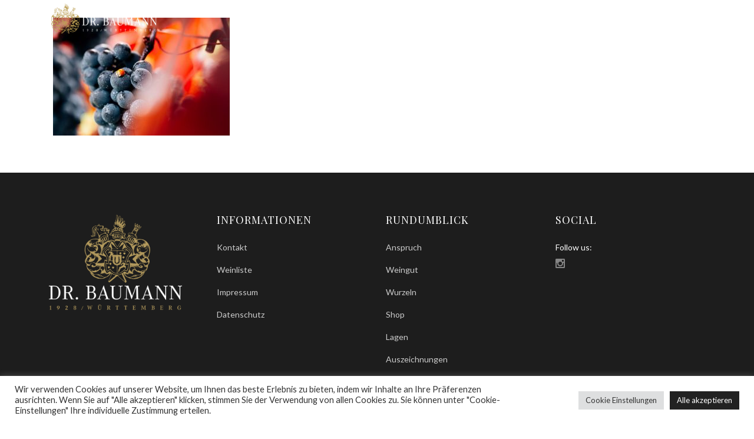

--- FILE ---
content_type: text/html; charset=UTF-8
request_url: https://weingut-dr-baumann.de/blicke/reml0476/
body_size: 12039
content:
<!DOCTYPE html><html lang="de-DE"><head><meta charset="UTF-8"/><link rel="profile" href="https://gmpg.org/xfn/11"/><link rel="pingback" href="https://weingut-dr-baumann.de/xmlrpc.php"/><meta name="viewport" content="width=device-width,initial-scale=1,user-scalable=no"> <script type="application/javascript">var edgtCoreAjaxUrl = "https://weingut-dr-baumann.de/wp-admin/admin-ajax.php"</script><script type="application/javascript">var EdgefAjaxUrl = "https://weingut-dr-baumann.de/wp-admin/admin-ajax.php"</script><meta name='robots' content='index, follow, max-image-preview:large, max-snippet:-1, max-video-preview:-1' /><link media="all" href="https://weingut-dr-baumann.de/wp-content/cache/autoptimize/css/autoptimize_23741823549d9a66670714f72b52d0b5.css" rel="stylesheet"><title>reml0476 - Weingut Dr. Baumann</title><link rel="canonical" href="https://weingut-dr-baumann.de/blicke/reml0476/" /><meta property="og:locale" content="de_DE" /><meta property="og:type" content="article" /><meta property="og:title" content="reml0476 - Weingut Dr. Baumann" /><meta property="og:url" content="https://weingut-dr-baumann.de/blicke/reml0476/" /><meta property="og:site_name" content="Weingut Dr. Baumann" /><meta property="article:publisher" content="https://www.facebook.com/schloss.affaltrach/" /><meta property="og:image" content="https://weingut-dr-baumann.de/blicke/reml0476" /><meta property="og:image:width" content="1920" /><meta property="og:image:height" content="1280" /><meta property="og:image:type" content="image/jpeg" /><meta name="twitter:card" content="summary_large_image" /> <script type="application/ld+json" class="yoast-schema-graph">{"@context":"https://schema.org","@graph":[{"@type":"WebPage","@id":"https://weingut-dr-baumann.de/blicke/reml0476/","url":"https://weingut-dr-baumann.de/blicke/reml0476/","name":"reml0476 - Weingut Dr. Baumann","isPartOf":{"@id":"https://weingut-dr-baumann.de/#website"},"primaryImageOfPage":{"@id":"https://weingut-dr-baumann.de/blicke/reml0476/#primaryimage"},"image":{"@id":"https://weingut-dr-baumann.de/blicke/reml0476/#primaryimage"},"thumbnailUrl":"https://weingut-dr-baumann.de/wp-content/uploads/2016/09/REML0476.jpg","datePublished":"2016-09-22T13:25:53+00:00","dateModified":"2016-09-22T13:25:53+00:00","breadcrumb":{"@id":"https://weingut-dr-baumann.de/blicke/reml0476/#breadcrumb"},"inLanguage":"de-DE","potentialAction":[{"@type":"ReadAction","target":["https://weingut-dr-baumann.de/blicke/reml0476/"]}]},{"@type":"ImageObject","inLanguage":"de-DE","@id":"https://weingut-dr-baumann.de/blicke/reml0476/#primaryimage","url":"https://weingut-dr-baumann.de/wp-content/uploads/2016/09/REML0476.jpg","contentUrl":"https://weingut-dr-baumann.de/wp-content/uploads/2016/09/REML0476.jpg","width":1920,"height":1280},{"@type":"BreadcrumbList","@id":"https://weingut-dr-baumann.de/blicke/reml0476/#breadcrumb","itemListElement":[{"@type":"ListItem","position":1,"name":"Startseite","item":"https://weingut-dr-baumann.de/"},{"@type":"ListItem","position":2,"name":"Blicke","item":"https://weingut-dr-baumann.de/blicke/"},{"@type":"ListItem","position":3,"name":"reml0476"}]},{"@type":"WebSite","@id":"https://weingut-dr-baumann.de/#website","url":"https://weingut-dr-baumann.de/","name":"Weingut Dr. Baumann","description":"Seit 4 Generationen gilt unsere Leidenschaft dem Wein. Wein ist Kulturgut, Emotion und Ästhetik in unserer Welt. Vom Genuss ganz zu schweigen.","potentialAction":[{"@type":"SearchAction","target":{"@type":"EntryPoint","urlTemplate":"https://weingut-dr-baumann.de/?s={search_term_string}"},"query-input":"required name=search_term_string"}],"inLanguage":"de-DE"}]}</script> <link rel='dns-prefetch' href='//fonts.googleapis.com' /><link rel="alternate" type="application/rss+xml" title="Weingut Dr. Baumann &raquo; Feed" href="https://weingut-dr-baumann.de/feed/" /><link rel="alternate" type="application/rss+xml" title="Weingut Dr. Baumann &raquo; Kommentar-Feed" href="https://weingut-dr-baumann.de/comments/feed/" /><link rel="alternate" type="application/rss+xml" title="Weingut Dr. Baumann &raquo; reml0476 Kommentar-Feed" href="https://weingut-dr-baumann.de/blicke/reml0476/feed/" />  <script type="text/javascript">window._wpemojiSettings = {"baseUrl":"https:\/\/s.w.org\/images\/core\/emoji\/14.0.0\/72x72\/","ext":".png","svgUrl":"https:\/\/s.w.org\/images\/core\/emoji\/14.0.0\/svg\/","svgExt":".svg","source":{"concatemoji":"https:\/\/weingut-dr-baumann.de\/wp-includes\/js\/wp-emoji-release.min.js?ver=2795088b5dec199cb85abedb0ad0efff"}};
/*! This file is auto-generated */
!function(i,n){var o,s,e;function c(e){try{var t={supportTests:e,timestamp:(new Date).valueOf()};sessionStorage.setItem(o,JSON.stringify(t))}catch(e){}}function p(e,t,n){e.clearRect(0,0,e.canvas.width,e.canvas.height),e.fillText(t,0,0);var t=new Uint32Array(e.getImageData(0,0,e.canvas.width,e.canvas.height).data),r=(e.clearRect(0,0,e.canvas.width,e.canvas.height),e.fillText(n,0,0),new Uint32Array(e.getImageData(0,0,e.canvas.width,e.canvas.height).data));return t.every(function(e,t){return e===r[t]})}function u(e,t,n){switch(t){case"flag":return n(e,"\ud83c\udff3\ufe0f\u200d\u26a7\ufe0f","\ud83c\udff3\ufe0f\u200b\u26a7\ufe0f")?!1:!n(e,"\ud83c\uddfa\ud83c\uddf3","\ud83c\uddfa\u200b\ud83c\uddf3")&&!n(e,"\ud83c\udff4\udb40\udc67\udb40\udc62\udb40\udc65\udb40\udc6e\udb40\udc67\udb40\udc7f","\ud83c\udff4\u200b\udb40\udc67\u200b\udb40\udc62\u200b\udb40\udc65\u200b\udb40\udc6e\u200b\udb40\udc67\u200b\udb40\udc7f");case"emoji":return!n(e,"\ud83e\udef1\ud83c\udffb\u200d\ud83e\udef2\ud83c\udfff","\ud83e\udef1\ud83c\udffb\u200b\ud83e\udef2\ud83c\udfff")}return!1}function f(e,t,n){var r="undefined"!=typeof WorkerGlobalScope&&self instanceof WorkerGlobalScope?new OffscreenCanvas(300,150):i.createElement("canvas"),a=r.getContext("2d",{willReadFrequently:!0}),o=(a.textBaseline="top",a.font="600 32px Arial",{});return e.forEach(function(e){o[e]=t(a,e,n)}),o}function t(e){var t=i.createElement("script");t.src=e,t.defer=!0,i.head.appendChild(t)}"undefined"!=typeof Promise&&(o="wpEmojiSettingsSupports",s=["flag","emoji"],n.supports={everything:!0,everythingExceptFlag:!0},e=new Promise(function(e){i.addEventListener("DOMContentLoaded",e,{once:!0})}),new Promise(function(t){var n=function(){try{var e=JSON.parse(sessionStorage.getItem(o));if("object"==typeof e&&"number"==typeof e.timestamp&&(new Date).valueOf()<e.timestamp+604800&&"object"==typeof e.supportTests)return e.supportTests}catch(e){}return null}();if(!n){if("undefined"!=typeof Worker&&"undefined"!=typeof OffscreenCanvas&&"undefined"!=typeof URL&&URL.createObjectURL&&"undefined"!=typeof Blob)try{var e="postMessage("+f.toString()+"("+[JSON.stringify(s),u.toString(),p.toString()].join(",")+"));",r=new Blob([e],{type:"text/javascript"}),a=new Worker(URL.createObjectURL(r),{name:"wpTestEmojiSupports"});return void(a.onmessage=function(e){c(n=e.data),a.terminate(),t(n)})}catch(e){}c(n=f(s,u,p))}t(n)}).then(function(e){for(var t in e)n.supports[t]=e[t],n.supports.everything=n.supports.everything&&n.supports[t],"flag"!==t&&(n.supports.everythingExceptFlag=n.supports.everythingExceptFlag&&n.supports[t]);n.supports.everythingExceptFlag=n.supports.everythingExceptFlag&&!n.supports.flag,n.DOMReady=!1,n.readyCallback=function(){n.DOMReady=!0}}).then(function(){return e}).then(function(){var e;n.supports.everything||(n.readyCallback(),(e=n.source||{}).concatemoji?t(e.concatemoji):e.wpemoji&&e.twemoji&&(t(e.twemoji),t(e.wpemoji)))}))}((window,document),window._wpemojiSettings);</script> <link rel='stylesheet' id='dorian-edge-google-fonts-css' href='https://fonts.googleapis.com/css?family=Raleway%3A100%2C100italic%2C200%2C200italic%2C300%2C300italic%2C400%2C400italic%2C500%2C500italic%2C600%2C600italic%2C700%2C700italic%2C800%2C800italic%2C900%2C900italic%7CRoboto%3A100%2C100italic%2C200%2C200italic%2C300%2C300italic%2C400%2C400italic%2C500%2C500italic%2C600%2C600italic%2C700%2C700italic%2C800%2C800italic%2C900%2C900italic%7CPlayfair+Display%3A100%2C100italic%2C200%2C200italic%2C300%2C300italic%2C400%2C400italic%2C500%2C500italic%2C600%2C600italic%2C700%2C700italic%2C800%2C800italic%2C900%2C900italic%7CLato%3A100%2C100italic%2C200%2C200italic%2C300%2C300italic%2C400%2C400italic%2C500%2C500italic%2C600%2C600italic%2C700%2C700italic%2C800%2C800italic%2C900%2C900italic%7CRaleway%3A100%2C100italic%2C200%2C200italic%2C300%2C300italic%2C400%2C400italic%2C500%2C500italic%2C600%2C600italic%2C700%2C700italic%2C800%2C800italic%2C900%2C900italic&#038;subset=latin-ext&#038;ver=1.0.0' type='text/css' media='all' /> <script type="text/javascript" src="https://weingut-dr-baumann.de/wp-includes/js/jquery/jquery.min.js?ver=3.7.1" id="jquery-core-js"></script> <script type="text/javascript" id="cookie-law-info-js-extra">var Cli_Data = {"nn_cookie_ids":["_ga","_gid","_gat_gtag_UA_165464379_1","cookielawinfo-checkbox-notwendig","cookielawinfo-checkbox-advertisement"],"cookielist":[],"non_necessary_cookies":{"analytics":["_ga","_gid","_gat_gtag_UA_165464379_1"]},"ccpaEnabled":"","ccpaRegionBased":"","ccpaBarEnabled":"","strictlyEnabled":["necessary","obligatoire"],"ccpaType":"gdpr","js_blocking":"1","custom_integration":"","triggerDomRefresh":"","secure_cookies":""};
var cli_cookiebar_settings = {"animate_speed_hide":"500","animate_speed_show":"500","background":"#FFF","border":"#b1a6a6c2","border_on":"","button_1_button_colour":"#61a229","button_1_button_hover":"#4e8221","button_1_link_colour":"#fff","button_1_as_button":"1","button_1_new_win":"","button_2_button_colour":"#333","button_2_button_hover":"#292929","button_2_link_colour":"#444","button_2_as_button":"","button_2_hidebar":"","button_3_button_colour":"#dedfe0","button_3_button_hover":"#b2b2b3","button_3_link_colour":"#333333","button_3_as_button":"1","button_3_new_win":"","button_4_button_colour":"#dedfe0","button_4_button_hover":"#b2b2b3","button_4_link_colour":"#333333","button_4_as_button":"1","button_7_button_colour":"#222222","button_7_button_hover":"#1b1b1b","button_7_link_colour":"#fff","button_7_as_button":"1","button_7_new_win":"","font_family":"inherit","header_fix":"","notify_animate_hide":"1","notify_animate_show":"","notify_div_id":"#cookie-law-info-bar","notify_position_horizontal":"right","notify_position_vertical":"bottom","scroll_close":"","scroll_close_reload":"","accept_close_reload":"","reject_close_reload":"","showagain_tab":"","showagain_background":"#fff","showagain_border":"#000","showagain_div_id":"#cookie-law-info-again","showagain_x_position":"100px","text":"#333333","show_once_yn":"","show_once":"10000","logging_on":"","as_popup":"","popup_overlay":"1","bar_heading_text":"","cookie_bar_as":"banner","popup_showagain_position":"bottom-right","widget_position":"left"};
var log_object = {"ajax_url":"https:\/\/weingut-dr-baumann.de\/wp-admin\/admin-ajax.php"};</script> <link rel="https://api.w.org/" href="https://weingut-dr-baumann.de/wp-json/" /><link rel="alternate" type="application/json" href="https://weingut-dr-baumann.de/wp-json/wp/v2/media/5662" /><link rel="EditURI" type="application/rsd+xml" title="RSD" href="https://weingut-dr-baumann.de/xmlrpc.php?rsd" /><link rel="alternate" type="application/json+oembed" href="https://weingut-dr-baumann.de/wp-json/oembed/1.0/embed?url=https%3A%2F%2Fweingut-dr-baumann.de%2Fblicke%2Freml0476%2F" /><link rel="alternate" type="text/xml+oembed" href="https://weingut-dr-baumann.de/wp-json/oembed/1.0/embed?url=https%3A%2F%2Fweingut-dr-baumann.de%2Fblicke%2Freml0476%2F&#038;format=xml" /><meta name="generator" content="Powered by WPBakery Page Builder - drag and drop page builder for WordPress."/><meta name="generator" content="Powered by Slider Revolution 6.5.19 - responsive, Mobile-Friendly Slider Plugin for WordPress with comfortable drag and drop interface." /><link rel="icon" href="https://weingut-dr-baumann.de/wp-content/uploads/2016/09/cropped-favicon-1-32x32.png" sizes="32x32" /><link rel="icon" href="https://weingut-dr-baumann.de/wp-content/uploads/2016/09/cropped-favicon-1-192x192.png" sizes="192x192" /><link rel="apple-touch-icon" href="https://weingut-dr-baumann.de/wp-content/uploads/2016/09/cropped-favicon-1-180x180.png" /><meta name="msapplication-TileImage" content="https://weingut-dr-baumann.de/wp-content/uploads/2016/09/cropped-favicon-1-270x270.png" /> <noscript><style>.wpb_animate_when_almost_visible { opacity: 1; }</style></noscript></head><body data-rsssl=1 class="attachment attachment-template-default attachmentid-5662 attachment-jpeg edgt-core-2.1 dorian-ver-2.2 edgtf-smooth-page-transitions edgtf-mimic-ajax edgtf-fade-text-scaledown edgtf-header-full-screen edgtf-fixed-on-scroll edgtf-default-mobile-header edgtf-sticky-up-mobile-header edgtf-dropdown-default edgtf-light-header edgtf-fullscreen-search edgtf-search-fade edgtf-side-menu-slide-from-right wpb-js-composer js-comp-ver-6.8.0 vc_responsive"><section class="edgtf-side-menu right"><div class="edgtf-close-side-menu-holder"><div class="edgtf-close-side-menu-holder-inner"> <a href="#" target="_self" class="edgtf-close-side-menu"> <span aria-hidden="true" class="icon_close"></span> </a></div></div><div id="text-14" class="widget edgtf-sidearea widget_text"><div class="textwidget"><div class="edgtf-image-gallery"><div class="edgtf-image-gallery-slider" data-autoplay="3" data-animation="slide" data-navigation="no" data-pagination="yes"></div></div><div class="wpb_column vc_column_container vc_col-sm-12"><div class="vc_column-inner"><div class="wpb_wrapper"><div class="vc_empty_space"   style="height: 15px"><span class="vc_empty_space_inner"></span></div></div></div></div><div class="wpb_text_column wpb_content_element " ><div class="wpb_wrapper"><p>Lorem ipsum dolor sit amet, consectetur adipiscing elit. Cras sollicitudin, tellus vitae condimentum egestas, libero dolor auctor tellus, eu consectetur neque.</p></div></div></div></div><div id="text-15" class="widget edgtf-sidearea widget_text"><div class="textwidget"> <span class="edgtf-icon-shortcode normal" style="margin: 0 8px 0 0 " data-hover-color="#6f6f6f" data-color="#373737"> <a href="https://www.instagram.com/" target="_blank" rel="noopener"> <span aria-hidden="true" class="edgtf-icon-font-elegant social_facebook_circle edgtf-icon-element" style="color: #373737;font-size:20px" ></span> </a> </span> <span class="edgtf-icon-shortcode normal" style="margin: 0 8px 0 0 " data-hover-color="#6f6f6f" data-color="#373737"> <a href="https://www.instagram.com/" target="_blank" rel="noopener"> <span aria-hidden="true" class="edgtf-icon-font-elegant social_twitter_circle edgtf-icon-element" style="color: #373737;font-size:20px" ></span> </a> </span> <span class="edgtf-icon-shortcode normal" style="margin: 0 8px 0 0 " data-hover-color="#6f6f6f" data-color="#373737"> <a href="https://www.instagram.com/" target="_blank" rel="noopener"> <span aria-hidden="true" class="edgtf-icon-font-elegant social_tumblr_circle edgtf-icon-element" style="color: #373737;font-size:20px" ></span> </a> </span> <span class="edgtf-icon-shortcode normal" style="margin: 0 8px 0 0 " data-hover-color="#6f6f6f" data-color="#373737"> <a href="https://www.instagram.com/" target="_blank" rel="noopener"> <span aria-hidden="true" class="edgtf-icon-font-elegant social_pinterest_circle edgtf-icon-element" style="color: #373737;font-size:20px" ></span> </a> </span></div></div></section><div class="edgtf-smooth-transition-loader edgtf-mimic-ajax"><div class="edgtf-st-loader"><div class="edgtf-st-loader1"><div class="pulse_circles"><div class="ball ball-1"></div><div class="ball ball-2"></div><div class="ball ball-3"></div><div class="ball ball-4"></div></div></div></div></div><div class="edgtf-wrapper"><div class="edgtf-wrapper-inner"><div class="edgtf-fullscreen-search-holder"><div class="edgtf-fullscreen-search-close-container"><div class="edgtf-search-close-holder"> <a class="edgtf-fullscreen-search-close" href="javascript:void(0)"> <span class="edgtf-icon-ico-moon icomoon-icon-cross " ></span> </a></div></div><div class="edgtf-fullscreen-search-table"><div class="edgtf-fullscreen-search-cell"><div class="edgtf-fullscreen-search-inner"><form action="https://weingut-dr-baumann.de/" class="edgtf-fullscreen-search-form" method="get"><div class="edgtf-form-holder"><div class="edgtf-field-holder"> <input type="text"  placeholder="Start typing..." name="s" class="edgtf-search-field" autocomplete="off"/><div class="edgtf-line"></div></div> <input type="submit" class="edgtf-search-submit" value="&#x55;" /><div class="edgtf-search-label-holder"><div class="edgtf-search-label-holder-inner"> <span class="edgtf-search-label">Press enter to begin your search</span></div></div></div></form></div></div></div></div><header class="edgtf-page-header" style="margin-bottom:60px"><div class="edgtf-fixed-wrapper"><div class="edgtf-menu-area" style=";"><div class="edgtf-grid"><div class="edgtf-vertical-align-containers"><div class="edgtf-position-left"><div class="edgtf-position-left-inner"><div class="edgtf-logo-wrapper"> <a href="https://weingut-dr-baumann.de/" style="height: 136px;"> <img class="edgtf-normal-logo" src="https://weingut-dr-baumann.de/wp-content/uploads/2016/09/logo_typo_white_longversion_2.png" alt="logo"/> <img class="edgtf-dark-logo" src="https://weingut-dr-baumann.de/wp-content/uploads/2016/09/logo_2.png" alt="dark logoo"/> <img class="edgtf-light-logo" src="https://weingut-dr-baumann.de/wp-content/uploads/2016/09/logo_typo_white_longversion_2.png" alt="light logo"/> </a></div></div></div><div class="edgtf-position-right"><div class="edgtf-position-right-inner"> <a href="javascript:void(0)" class="edgtf-fullscreen-menu-opener normal"> <span class="edgtf-fullscreen-menu-opener-inner"> <span class="edgtf-fullscreen-icon edgtf-icon-font-elegant icon_menu"></span> </span> </a></div></div></div></div></div></div></header><header class="edgtf-mobile-header"><div class="edgtf-mobile-header-inner"><div class="edgtf-mobile-header-holder"><div class="edgtf-grid"><div class="edgtf-vertical-align-containers"><div class="edgtf-mobile-menu-opener"> <a href="javascript:void(0)"> <span class="edgtf-mobile-opener-icon-holder"> <i class="edgtf-icon-font-awesome fa fa-bars " ></i> </span> </a></div><div class="edgtf-position-center"><div class="edgtf-position-center-inner"><div class="edgtf-mobile-logo-wrapper"> <a href="https://weingut-dr-baumann.de/" style="height: 200px"> <img src="https://weingut-dr-baumann.de/wp-content/uploads/2016/08/logo_mobile.png" alt="mobile logo"/> </a></div></div></div><div class="edgtf-position-right"><div class="edgtf-position-right-inner"></div></div></div></div></div><nav class="edgtf-mobile-nav"><div class="edgtf-grid"><ul id="menu-weingut-dr-baumann" class=""><li id="mobile-menu-item-5580" class="menu-item menu-item-type-post_type menu-item-object-page menu-item-home "><a href="https://weingut-dr-baumann.de/" class=""><span>Home</span></a></li><li id="mobile-menu-item-5577" class="menu-item menu-item-type-post_type menu-item-object-page "><a href="https://weingut-dr-baumann.de/weingut/" class=""><span>Weingut</span></a></li><li id="mobile-menu-item-6404" class="menu-item menu-item-type-custom menu-item-object-custom "><a href="https://baumann-weine.de/collections/dr-baumann" class=""><span>Shop</span></a></li><li id="mobile-menu-item-6472" class="menu-item menu-item-type-post_type menu-item-object-page "><a href="https://weingut-dr-baumann.de/collection-weingut/" class=""><span>Collection</span></a></li><li id="mobile-menu-item-5867" class="menu-item menu-item-type-post_type menu-item-object-page "><a href="https://weingut-dr-baumann.de/lagen/" class=""><span>Lagen</span></a></li><li id="mobile-menu-item-5578" class="menu-item menu-item-type-post_type menu-item-object-page "><a href="https://weingut-dr-baumann.de/wurzeln/" class=""><span>Wurzeln</span></a></li><li id="mobile-menu-item-5581" class="menu-item menu-item-type-post_type menu-item-object-page "><a href="https://weingut-dr-baumann.de/anspruch/" class=""><span>Anspruch</span></a></li><li id="mobile-menu-item-6337" class="menu-item menu-item-type-post_type menu-item-object-page "><a href="https://weingut-dr-baumann.de/auszeichnungen/" class=""><span>Auszeichnungen</span></a></li><li id="mobile-menu-item-5699" class="menu-item menu-item-type-post_type menu-item-object-page "><a href="https://weingut-dr-baumann.de/meeting-life/" class=""><span>Meeting Life</span></a></li><li id="mobile-menu-item-5697" class="menu-item menu-item-type-post_type menu-item-object-page "><a href="https://weingut-dr-baumann.de/blicke/" class=""><span>Blicke</span></a></li><li id="mobile-menu-item-5698" class="menu-item menu-item-type-post_type menu-item-object-page "><a href="https://weingut-dr-baumann.de/kontakt/" class=""><span>Kontakt</span></a></li></ul></div></nav></div></header> <a id='edgtf-back-to-top'  href='#'> <span class="edgtf-icon-stack"> <span aria-hidden="true" class="edgtf-icon-font-elegant arrow_up " ></span> </span> </a><div class="edgtf-fullscreen-menu-holder-outer"><div class="edgtf-fullscreen-menu-close"> <span class="edgtf-close-line-1"></span> <span class="edgtf-close-line-2"></span></div><div class="edgtf-fullscreen-menu-holder"><div class="edgtf-fullscreen-menu-holder-inner"><div class = "edgtf-container-inner"><nav class="edgtf-fullscreen-menu"><ul id="menu-weingut-dr-baumann-1" class=""><li id="popup-menu-item-5580" class="menu-item menu-item-type-post_type menu-item-object-page menu-item-home "><a href="https://weingut-dr-baumann.de/" class=""><span>Home</span></a></li><li id="popup-menu-item-5577" class="menu-item menu-item-type-post_type menu-item-object-page "><a href="https://weingut-dr-baumann.de/weingut/" class=""><span>Weingut</span></a></li><li id="popup-menu-item-6404" class="menu-item menu-item-type-custom menu-item-object-custom "><a href="https://baumann-weine.de/collections/dr-baumann" class=""><span>Shop</span></a></li><li id="popup-menu-item-6472" class="menu-item menu-item-type-post_type menu-item-object-page "><a href="https://weingut-dr-baumann.de/collection-weingut/" class=""><span>Collection</span></a></li><li id="popup-menu-item-5867" class="menu-item menu-item-type-post_type menu-item-object-page "><a href="https://weingut-dr-baumann.de/lagen/" class=""><span>Lagen</span></a></li><li id="popup-menu-item-5578" class="menu-item menu-item-type-post_type menu-item-object-page "><a href="https://weingut-dr-baumann.de/wurzeln/" class=""><span>Wurzeln</span></a></li><li id="popup-menu-item-5581" class="menu-item menu-item-type-post_type menu-item-object-page "><a href="https://weingut-dr-baumann.de/anspruch/" class=""><span>Anspruch</span></a></li><li id="popup-menu-item-6337" class="menu-item menu-item-type-post_type menu-item-object-page "><a href="https://weingut-dr-baumann.de/auszeichnungen/" class=""><span>Auszeichnungen</span></a></li><li id="popup-menu-item-5699" class="menu-item menu-item-type-post_type menu-item-object-page "><a href="https://weingut-dr-baumann.de/meeting-life/" class=""><span>Meeting Life</span></a></li><li id="popup-menu-item-5697" class="menu-item menu-item-type-post_type menu-item-object-page "><a href="https://weingut-dr-baumann.de/blicke/" class=""><span>Blicke</span></a></li><li id="popup-menu-item-5698" class="menu-item menu-item-type-post_type menu-item-object-page "><a href="https://weingut-dr-baumann.de/kontakt/" class=""><span>Kontakt</span></a></li></ul></nav></div></div></div></div><div class="edgtf-content" style="margin-top: -60px"><div class="edgtf-content-inner"><div class="edgtf-container"><div class="edgtf-container-inner clearfix"><p class="attachment"><a href='https://weingut-dr-baumann.de/wp-content/uploads/2016/09/REML0476.jpg'><img fetchpriority="high" decoding="async" width="300" height="200" src="https://weingut-dr-baumann.de/wp-content/uploads/2016/09/REML0476-300x200.jpg" class="attachment-medium size-medium" alt="" srcset="https://weingut-dr-baumann.de/wp-content/uploads/2016/09/REML0476-300x200.jpg 300w, https://weingut-dr-baumann.de/wp-content/uploads/2016/09/REML0476-768x512.jpg 768w, https://weingut-dr-baumann.de/wp-content/uploads/2016/09/REML0476-1024x683.jpg 1024w, https://weingut-dr-baumann.de/wp-content/uploads/2016/09/REML0476.jpg 1920w" sizes="(max-width: 300px) 100vw, 300px" /></a></p></div></div></div></div><footer ><div class="edgtf-footer-inner clearfix"><div class="edgtf-footer-top-holder"><div class="edgtf-footer-top edgtf-footer-top-full edgtf-footer-top-aligment-left"><div class="edgtf-four-columns clearfix"><div class="edgtf-four-columns-inner"><div class="edgtf-column"><div class="edgtf-column-inner"><div id="text-4" class="widget edgtf-footer-column-1 widget_text"><div class="textwidget"><a href="https://weingut-dr-baumann.de/"><img src="https://weingut-dr-baumann.de/wp-content/uploads/2016/08/logo_typo-weiss.png" width="90%"></a></div></div><div id="block-12" class="widget edgtf-footer-column-1 widget_block"><br></div></div></div><div class="edgtf-column"><div class="edgtf-column-inner"><div id="block-3" class="widget edgtf-footer-column-2 widget_block"><h4 class="wp-block-heading has-white-color has-text-color has-link-color wp-elements-d0e60cf9077d8ea9a005a0b0daf64243">INFORMATIONEN</h4></div><div id="block-2" class="widget edgtf-footer-column-2 widget_block"><ul><li><a href="https://weingut-dr-baumann.de/kontakt/" data-type="page" data-id="5600">Kontakt</a></li><li><a href="https://weingut-dr-baumann.de/wp-content/uploads/2021/05/Weingut_Dr_Baumann_Image21.pdf" data-type="link" data-id="https://weingut-dr-baumann.de/wp-content/uploads/2021/05/Weingut_Dr_Baumann_Image21.pdf">Weinliste</a></li><li><a href="https://weingut-dr-baumann.de/impressum/" data-type="page" data-id="5745">Impressum</a></li><li><a href="https://weingut-dr-baumann.de/datenschutz_/" data-type="page" data-id="5728">Datenschutz</a></li></ul></div><div id="block-11" class="widget edgtf-footer-column-2 widget_block"><br></div></div></div><div class="edgtf-column"><div class="edgtf-column-inner"><div id="block-6" class="widget edgtf-footer-column-3 widget_block"><h4 class="wp-block-heading has-white-color has-text-color has-link-color wp-elements-752ccf3ccd8204e833de1650281b57fa">RUNDUMBLICK</h4></div><div id="block-7" class="widget edgtf-footer-column-3 widget_block"><ul><li><a href="https://weingut-dr-baumann.de/anspruch/" data-type="page" data-id="11">Anspruch</a></li><li><a href="https://weingut-dr-baumann.de/weingut/" data-type="page" data-id="5302">Weingut</a></li><li><a href="https://weingut-dr-baumann.de/wurzeln/" data-type="page" data-id="5289">Wurzeln</a></li><li><a href="https://baumann-weine.de" data-type="link" data-id="https://baumann-weine.de">Shop</a></li><li><a href="https://weingut-dr-baumann.de/lagen/" data-type="page" data-id="3001">Lagen</a></li><li><a href="https://weingut-dr-baumann.de/auszeichnungen/" data-type="page" data-id="6277">Auszeichnungen</a></li><li><a href="https://weingut-dr-baumann.de/meeting-life/" data-type="page" data-id="5559">meeting life</a></li><li><a href="https://weingut-dr-baumann.de/blicke/" data-type="page" data-id="5615">Blicke</a></li></ul></div><div id="block-13" class="widget edgtf-footer-column-3 widget_block"><br></div></div></div><div class="edgtf-column"><div class="edgtf-column-inner"><div id="block-4" class="widget edgtf-footer-column-4 widget_block"><h4 class="wp-block-heading has-white-color has-text-color has-link-color wp-elements-ffa7179cd9be253d59dbf0ebf61156d3">SOCIAL</h4></div><div id="block-5" class="widget edgtf-footer-column-4 widget_block widget_text"><p class="has-white-color has-text-color has-link-color wp-elements-c8d72d1e5c960db36930140c2f092e5c">Follow us:<br> <span class="edgtf-icon-shortcode normal" style="margin: 0 15px 0 0 " data-hover-color="#ffffff" data-color="#858585"> <a href="https://www.instagram.com/weingut_dr.baumann" target="_blank" > <span class="edgtf-icon-ico-moon icomoon-icon-instagram edgtf-icon-element" style="color: #858585;font-size:16px" ></span> </a> </span></p></div><div id="block-14" class="widget edgtf-footer-column-4 widget_block"><br></div></div></div></div></div></div></div><div class="edgtf-footer-bottom-holder"><div class="edgtf-footer-bottom-holder-inner"><div class="edgtf-column-inner"><div id="text-6" class="widget edgtf-footer-text widget_text"><div class="textwidget"><p>© 2026 Weingut Dr. Baumann</p></div></div></div></div></div></div></footer></div></div><div id="cookie-law-info-bar" data-nosnippet="true"><span><div class="cli-bar-container cli-style-v2"><div class="cli-bar-message">Wir verwenden Cookies auf unserer Website, um Ihnen das beste Erlebnis zu bieten, indem wir Inhalte an Ihre Präferenzen ausrichten. Wenn Sie auf "Alle akzeptieren" klicken, stimmen Sie der Verwendung von allen Cookies zu. Sie können unter "Cookie-Einstellungen" Ihre individuelle Zustimmung erteilen.</div><div class="cli-bar-btn_container"><a role='button' class="medium cli-plugin-button cli-plugin-main-button cli_settings_button" style="margin:0px 5px 0px 0px">Cookie Einstellungen</a><a id="wt-cli-accept-all-btn" role='button' data-cli_action="accept_all" class="wt-cli-element medium cli-plugin-button wt-cli-accept-all-btn cookie_action_close_header cli_action_button">Alle akzeptieren</a></div></div></span></div><div id="cookie-law-info-again" data-nosnippet="true"><span id="cookie_hdr_showagain">Manage consent</span></div><div class="cli-modal" data-nosnippet="true" id="cliSettingsPopup" tabindex="-1" role="dialog" aria-labelledby="cliSettingsPopup" aria-hidden="true"><div class="cli-modal-dialog" role="document"><div class="cli-modal-content cli-bar-popup"> <button type="button" class="cli-modal-close" id="cliModalClose"> <svg class="" viewBox="0 0 24 24"><path d="M19 6.41l-1.41-1.41-5.59 5.59-5.59-5.59-1.41 1.41 5.59 5.59-5.59 5.59 1.41 1.41 5.59-5.59 5.59 5.59 1.41-1.41-5.59-5.59z"></path><path d="M0 0h24v24h-24z" fill="none"></path></svg> <span class="wt-cli-sr-only">Schließen</span> </button><div class="cli-modal-body"><div class="cli-container-fluid cli-tab-container"><div class="cli-row"><div class="cli-col-12 cli-align-items-stretch cli-px-0"><div class="cli-privacy-overview"><h4>Datenschutz</h4><div class="cli-privacy-content"><div class="cli-privacy-content-text">Diese Website verwendet Cookies, um Ihre Erfahrung zu verbessern, während Sie durch die Website navigieren. Von diesen werden die als notwendig eingestuften Cookies auf Ihrem Browser gespeichert, da sie für das Funktionieren der grundlegenden Funktionen der Website unerlässlich sind. Wir verwenden auch Cookies von Drittanbietern, die uns helfen zu analysieren und zu verstehen, wie Sie diese Website nutzen. Diese Cookies werden nur mit Ihrer Zustimmung in Ihrem Browser gespeichert. Sie haben auch die Möglichkeit, diese Cookies abzulehnen. Das Ablehnen einiger dieser Cookies kann jedoch Ihr Surferlebnis beeinträchtigen.</div></div> <a class="cli-privacy-readmore" aria-label="Mehr anzeigen" role="button" data-readmore-text="Mehr anzeigen" data-readless-text="Weniger anzeigen"></a></div></div><div class="cli-col-12 cli-align-items-stretch cli-px-0 cli-tab-section-container"><div class="cli-tab-section"><div class="cli-tab-header"> <a role="button" tabindex="0" class="cli-nav-link cli-settings-mobile" data-target="necessary" data-toggle="cli-toggle-tab"> Notwendig </a><div class="wt-cli-necessary-checkbox"> <input type="checkbox" class="cli-user-preference-checkbox"  id="wt-cli-checkbox-necessary" data-id="checkbox-necessary" checked="checked"  /> <label class="form-check-label" for="wt-cli-checkbox-necessary">Notwendig</label></div> <span class="cli-necessary-caption">immer aktiv</span></div><div class="cli-tab-content"><div class="cli-tab-pane cli-fade" data-id="necessary"><div class="wt-cli-cookie-description"> Notwendige Cookies sind für das ordnungsgemäße Funktionieren der Website unbedingt erforderlich. Diese Cookies gewährleisten grundlegende Funktionalitäten und Sicherheitsmerkmale der Website.<table class="cookielawinfo-row-cat-table cookielawinfo-winter"><thead><tr><th class="cookielawinfo-column-1">Cookie</th><th class="cookielawinfo-column-3">Dauer</th><th class="cookielawinfo-column-4">Beschreibung</th></tr></thead><tbody><tr class="cookielawinfo-row"><td class="cookielawinfo-column-1">cookielawinfo-checkbox-analytics</td><td class="cookielawinfo-column-3">11 months</td><td class="cookielawinfo-column-4">This cookie is set by GDPR Cookie Consent plugin. The cookie is used to store the user consent for the cookies in the category "Analytics".</td></tr><tr class="cookielawinfo-row"><td class="cookielawinfo-column-1">cookielawinfo-checkbox-functional</td><td class="cookielawinfo-column-3">11 months</td><td class="cookielawinfo-column-4">The cookie is set by GDPR cookie consent to record the user consent for the cookies in the category "Functional".</td></tr><tr class="cookielawinfo-row"><td class="cookielawinfo-column-1">cookielawinfo-checkbox-necessary</td><td class="cookielawinfo-column-3">11 months</td><td class="cookielawinfo-column-4">This cookie is set by GDPR Cookie Consent plugin. The cookies is used to store the user consent for the cookies in the category "Necessary".</td></tr><tr class="cookielawinfo-row"><td class="cookielawinfo-column-1">cookielawinfo-checkbox-others</td><td class="cookielawinfo-column-3">11 months</td><td class="cookielawinfo-column-4">This cookie is set by GDPR Cookie Consent plugin. The cookie is used to store the user consent for the cookies in the category "Other.</td></tr><tr class="cookielawinfo-row"><td class="cookielawinfo-column-1">cookielawinfo-checkbox-performance</td><td class="cookielawinfo-column-3">11 months</td><td class="cookielawinfo-column-4">This cookie is set by GDPR Cookie Consent plugin. The cookie is used to store the user consent for the cookies in the category "Performance".</td></tr><tr class="cookielawinfo-row"><td class="cookielawinfo-column-1">viewed_cookie_policy</td><td class="cookielawinfo-column-3">11 months</td><td class="cookielawinfo-column-4">The cookie is set by the GDPR Cookie Consent plugin and is used to store whether or not user has consented to the use of cookies. It does not store any personal data.</td></tr></tbody></table></div></div></div></div><div class="cli-tab-section"><div class="cli-tab-header"> <a role="button" tabindex="0" class="cli-nav-link cli-settings-mobile" data-target="analytics" data-toggle="cli-toggle-tab"> Analytics </a><div class="cli-switch"> <input type="checkbox" id="wt-cli-checkbox-analytics" class="cli-user-preference-checkbox"  data-id="checkbox-analytics" /> <label for="wt-cli-checkbox-analytics" class="cli-slider" data-cli-enable="Aktiviert" data-cli-disable="Deaktiviert"><span class="wt-cli-sr-only">Analytics</span></label></div></div><div class="cli-tab-content"><div class="cli-tab-pane cli-fade" data-id="analytics"><div class="wt-cli-cookie-description"> Analytische Cookies werden verwendet, um zu verstehen, wie Besucher mit der Website interagieren. Diese Cookies helfen dabei, Informationen über Metriken wie die Anzahl der Besucher, Absprungrate, Verkehrsquelle usw. zu liefern.<table class="cookielawinfo-row-cat-table cookielawinfo-winter"><thead><tr><th class="cookielawinfo-column-1">Cookie</th><th class="cookielawinfo-column-3">Dauer</th><th class="cookielawinfo-column-4">Beschreibung</th></tr></thead><tbody><tr class="cookielawinfo-row"><td class="cookielawinfo-column-1">_ga</td><td class="cookielawinfo-column-3">2 years</td><td class="cookielawinfo-column-4">This cookie is installed by Google Analytics. The cookie is used to calculate visitor, session, campaign data and keep track of site usage for the site's analytics report. The cookies store information anonymously and assign a randomly generated number to identify unique visitors.</td></tr><tr class="cookielawinfo-row"><td class="cookielawinfo-column-1">_gat_gtag_UA_165464379_1</td><td class="cookielawinfo-column-3">1 minute</td><td class="cookielawinfo-column-4">This cookie is set by Google and is used to distinguish users.</td></tr><tr class="cookielawinfo-row"><td class="cookielawinfo-column-1">_gid</td><td class="cookielawinfo-column-3">1 day</td><td class="cookielawinfo-column-4">This cookie is installed by Google Analytics. The cookie is used to store information of how visitors use a website and helps in creating an analytics report of how the website is doing. The data collected including the number visitors, the source where they have come from, and the pages visted in an anonymous form.</td></tr><tr class="cookielawinfo-row"><td class="cookielawinfo-column-1">cookielawinfo-checkbox-notwendig</td><td class="cookielawinfo-column-3">1 year</td><td class="cookielawinfo-column-4">No description</td></tr></tbody></table></div></div></div></div></div></div></div></div><div class="cli-modal-footer"><div class="wt-cli-element cli-container-fluid cli-tab-container"><div class="cli-row"><div class="cli-col-12 cli-align-items-stretch cli-px-0"><div class="cli-tab-footer wt-cli-privacy-overview-actions"> <a id="wt-cli-privacy-save-btn" role="button" tabindex="0" data-cli-action="accept" class="wt-cli-privacy-btn cli_setting_save_button wt-cli-privacy-accept-btn cli-btn">SPEICHERN &amp; AKZEPTIEREN</a></div><div class="wt-cli-ckyes-footer-section"><div class="wt-cli-ckyes-brand-logo">Unterstützt von <a href="https://www.cookieyes.com/"><img src="https://weingut-dr-baumann.de/wp-content/plugins/cookie-law-info/legacy/public/images/logo-cookieyes.svg" alt="CookieYes Logo"></a></div></div></div></div></div></div></div></div></div><div class="cli-modal-backdrop cli-fade cli-settings-overlay"></div><div class="cli-modal-backdrop cli-fade cli-popupbar-overlay"></div>  <script type="text/javascript" id="contact-form-7-js-extra">var wpcf7 = {"api":{"root":"https:\/\/weingut-dr-baumann.de\/wp-json\/","namespace":"contact-form-7\/v1"},"cached":"1"};</script> <script type="text/javascript" id="mediaelement-core-js-before">var mejsL10n = {"language":"de","strings":{"mejs.download-file":"Datei herunterladen","mejs.install-flash":"Du verwendest einen Browser, der nicht den Flash-Player aktiviert oder installiert hat. Bitte aktiviere dein Flash-Player-Plugin oder lade die neueste Version von https:\/\/get.adobe.com\/flashplayer\/ herunter","mejs.fullscreen":"Vollbild","mejs.play":"Abspielen","mejs.pause":"Pause","mejs.time-slider":"Zeit-Schieberegler","mejs.time-help-text":"Benutze die Pfeiltasten Links\/Rechts, um 1 Sekunde vorzuspringen, und die Pfeiltasten Hoch\/Runter, um 10 Sekunden vorzuspringen.","mejs.live-broadcast":"Live-\u00dcbertragung","mejs.volume-help-text":"Pfeiltasten Hoch\/Runter benutzen, um die Lautst\u00e4rke zu regeln.","mejs.unmute":"Laut schalten","mejs.mute":"Stumm","mejs.volume-slider":"Lautst\u00e4rkeregler","mejs.video-player":"Video-Player","mejs.audio-player":"Audio-Player","mejs.captions-subtitles":"Beschriftungen\/Untertitel","mejs.captions-chapters":"Kapitel","mejs.none":"Keine","mejs.afrikaans":"Afrikaans","mejs.albanian":"Albanisch","mejs.arabic":"Arabisch","mejs.belarusian":"Wei\u00dfrussisch","mejs.bulgarian":"Bulgarisch","mejs.catalan":"Katalanisch","mejs.chinese":"Chinesisch","mejs.chinese-simplified":"Chinesisch (Vereinfacht)","mejs.chinese-traditional":"Chinesisch (Traditionell)","mejs.croatian":"Kroatisch","mejs.czech":"Tschechisch","mejs.danish":"D\u00e4nisch","mejs.dutch":"Niederl\u00e4ndisch","mejs.english":"Englisch","mejs.estonian":"Estnisch","mejs.filipino":"Filipino","mejs.finnish":"Finnisch","mejs.french":"Franz\u00f6sisch","mejs.galician":"Galicisch","mejs.german":"Deutsch","mejs.greek":"Griechisch","mejs.haitian-creole":"Haitianisches Kreolisch","mejs.hebrew":"Hebr\u00e4isch","mejs.hindi":"Hindi","mejs.hungarian":"Ungarisch","mejs.icelandic":"Isl\u00e4ndisch","mejs.indonesian":"Indonesisch","mejs.irish":"Irisch","mejs.italian":"Italienisch","mejs.japanese":"Japanisch","mejs.korean":"Koreanisch","mejs.latvian":"Lettisch","mejs.lithuanian":"Litauisch","mejs.macedonian":"Mazedonisch","mejs.malay":"Malaiisch","mejs.maltese":"Maltesisch","mejs.norwegian":"Norwegisch","mejs.persian":"Persisch","mejs.polish":"Polnisch","mejs.portuguese":"Portugiesisch","mejs.romanian":"Rum\u00e4nisch","mejs.russian":"Russisch","mejs.serbian":"Serbisch","mejs.slovak":"Slowakisch","mejs.slovenian":"Slowenisch","mejs.spanish":"Spanisch","mejs.swahili":"Suaheli","mejs.swedish":"Schwedisch","mejs.tagalog":"Tagalog","mejs.thai":"Thail\u00e4ndisch","mejs.turkish":"T\u00fcrkisch","mejs.ukrainian":"Ukrainisch","mejs.vietnamese":"Vietnamesisch","mejs.welsh":"Walisisch","mejs.yiddish":"Jiddisch"}};</script> <script type="text/javascript" id="mediaelement-js-extra">var _wpmejsSettings = {"pluginPath":"\/wp-includes\/js\/mediaelement\/","classPrefix":"mejs-","stretching":"responsive","audioShortcodeLibrary":"mediaelement","videoShortcodeLibrary":"mediaelement"};</script> <script type="text/javascript" id="dorian-edge-modules-js-extra">var edgtfGlobalVars = {"vars":{"edgtfAddForAdminBar":0,"edgtfElementAppearAmount":-150,"edgtfFinishedMessage":"No more posts","edgtfMessage":"Loading new posts...","edgtfTopBarHeight":0,"edgtfStickyHeaderHeight":0,"edgtfStickyHeaderTransparencyHeight":100,"edgtfStickyScrollAmount":0,"edgtfLogoAreaHeight":0,"edgtfMenuAreaHeight":60,"edgtfMobileHeaderHeight":130}};
var edgtfPerPageVars = {"vars":{"edgtfStickyScrollAmount":0,"edgtfPassepartout":0,"edgtfHeaderTransparencyHeight":60}};</script> <script type="text/javascript" id="edgtf-like-js-extra">var edgtfLike = {"ajaxurl":"https:\/\/weingut-dr-baumann.de\/wp-admin\/admin-ajax.php"};</script> <script defer src="https://weingut-dr-baumann.de/wp-content/cache/autoptimize/js/autoptimize_6684c84f5f67e6fc38e2ba3da1d34aec.js"></script></body></html>